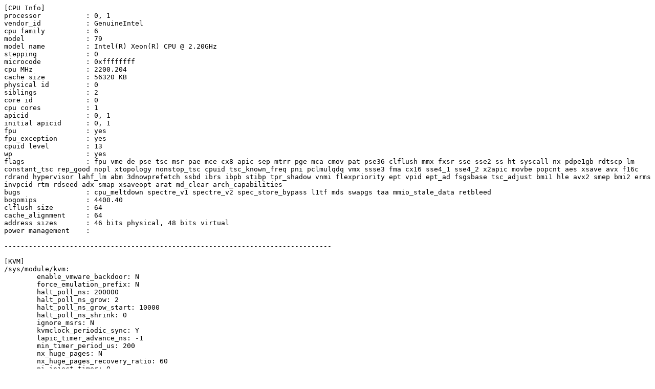

--- FILE ---
content_type: text/plain; charset=utf-8
request_url: https://syzkaller.appspot.com/text?tag=MachineInfo&x=35c1f973a2eab745
body_size: 1045
content:
[CPU Info]
processor           : 0, 1
vendor_id           : GenuineIntel
cpu family          : 6
model               : 79
model name          : Intel(R) Xeon(R) CPU @ 2.20GHz
stepping            : 0
microcode           : 0xffffffff
cpu MHz             : 2200.204
cache size          : 56320 KB
physical id         : 0
siblings            : 2
core id             : 0
cpu cores           : 1
apicid              : 0, 1
initial apicid      : 0, 1
fpu                 : yes
fpu_exception       : yes
cpuid level         : 13
wp                  : yes
flags               : fpu vme de pse tsc msr pae mce cx8 apic sep mtrr pge mca cmov pat pse36 clflush mmx fxsr sse sse2 ss ht syscall nx pdpe1gb rdtscp lm constant_tsc rep_good nopl xtopology nonstop_tsc cpuid tsc_known_freq pni pclmulqdq vmx ssse3 fma cx16 sse4_1 sse4_2 x2apic movbe popcnt aes xsave avx f16c rdrand hypervisor lahf_lm abm 3dnowprefetch ssbd ibrs ibpb stibp tpr_shadow vnmi flexpriority ept vpid ept_ad fsgsbase tsc_adjust bmi1 hle avx2 smep bmi2 erms invpcid rtm rdseed adx smap xsaveopt arat md_clear arch_capabilities
bugs                : cpu_meltdown spectre_v1 spectre_v2 spec_store_bypass l1tf mds swapgs taa mmio_stale_data retbleed
bogomips            : 4400.40
clflush size        : 64
cache_alignment     : 64
address sizes       : 46 bits physical, 48 bits virtual
power management    : 

--------------------------------------------------------------------------------

[KVM]
/sys/module/kvm:
	enable_vmware_backdoor: N
	force_emulation_prefix: N
	halt_poll_ns: 200000
	halt_poll_ns_grow: 2
	halt_poll_ns_grow_start: 10000
	halt_poll_ns_shrink: 0
	ignore_msrs: N
	kvmclock_periodic_sync: Y
	lapic_timer_advance_ns: -1
	min_timer_period_us: 200
	nx_huge_pages: N
	nx_huge_pages_recovery_ratio: 60
	pi_inject_timer: 0
	report_ignored_msrs: Y
	tsc_tolerance_ppm: 250
	vector_hashing: Y

/sys/module/kvm_amd:
	avic: 0
	dump_invalid_vmcb: N
	nested: 1
	npt: 1
	nrips: 1
	pause_filter_count: 3000
	pause_filter_count_grow: 2
	pause_filter_count_max: 65535
	pause_filter_count_shrink: 0
	pause_filter_thresh: 128
	sev: 0
	vgif: 1
	vls: 1

/sys/module/kvm_intel:
	dump_invalid_vmcs: N
	emulate_invalid_guest_state: Y
	enable_apicv: N
	enable_shadow_vmcs: Y
	ept: Y
	eptad: Y
	fasteoi: Y
	flexpriority: Y
	nested: Y
	nested_early_check: N
	ple_gap: 0
	ple_window: 0
	ple_window_grow: 0
	ple_window_max: 0
	ple_window_shrink: 0
	pml: N
	preemption_timer: Y
	pt_mode: 0
	unrestricted_guest: Y
	vmentry_l1d_flush: not required
	vnmi: Y
	vpid: Y


--------------------------------------------------------------------------------

